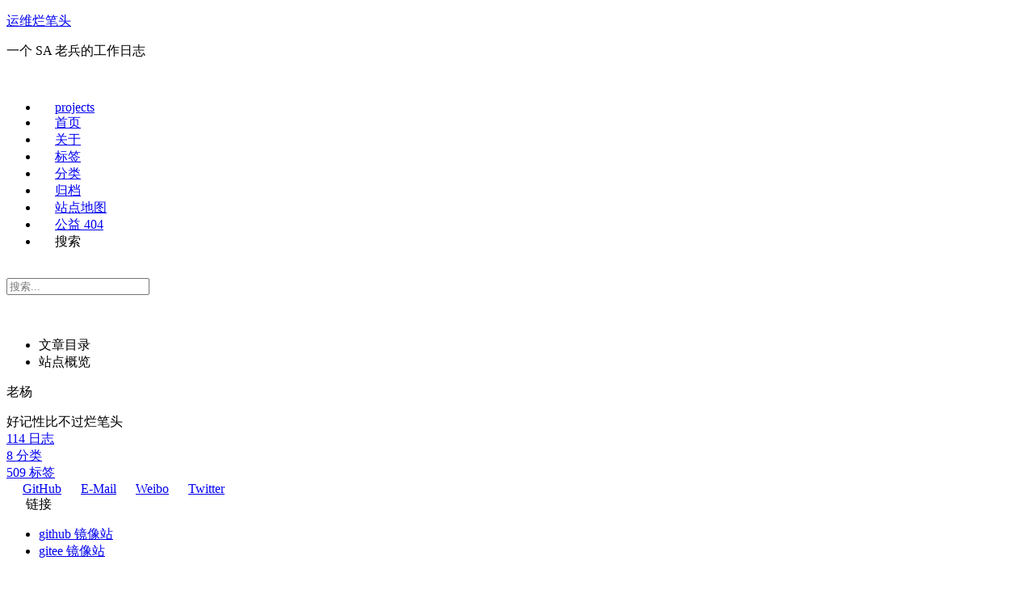

--- FILE ---
content_type: text/html; charset=utf-8
request_url: https://www.google.com/recaptcha/api2/aframe
body_size: 265
content:
<!DOCTYPE HTML><html><head><meta http-equiv="content-type" content="text/html; charset=UTF-8"></head><body><script nonce="Nmu10thGrY4vioEZidjg0w">/** Anti-fraud and anti-abuse applications only. See google.com/recaptcha */ try{var clients={'sodar':'https://pagead2.googlesyndication.com/pagead/sodar?'};window.addEventListener("message",function(a){try{if(a.source===window.parent){var b=JSON.parse(a.data);var c=clients[b['id']];if(c){var d=document.createElement('img');d.src=c+b['params']+'&rc='+(localStorage.getItem("rc::a")?sessionStorage.getItem("rc::b"):"");window.document.body.appendChild(d);sessionStorage.setItem("rc::e",parseInt(sessionStorage.getItem("rc::e")||0)+1);localStorage.setItem("rc::h",'1769290470551');}}}catch(b){}});window.parent.postMessage("_grecaptcha_ready", "*");}catch(b){}</script></body></html>